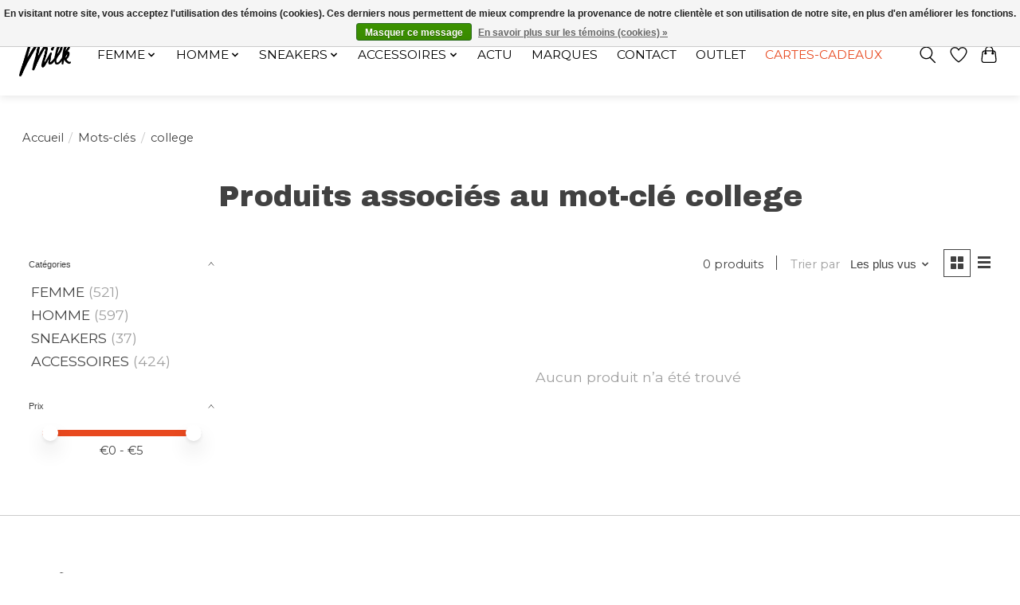

--- FILE ---
content_type: text/html;charset=utf-8
request_url: https://www.milkshop.be/fr/tags/college/
body_size: 11265
content:
<!DOCTYPE html>
<html lang="fr">
  <head>
    <meta charset="utf-8"/>
<!-- [START] 'blocks/head.rain' -->
<!--

  (c) 2008-2026 Lightspeed Netherlands B.V.
  http://www.lightspeedhq.com
  Generated: 21-01-2026 @ 14:21:18

-->
<link rel="canonical" href="https://www.milkshop.be/fr/tags/college/"/>
<link rel="alternate" href="https://www.milkshop.be/fr/index.rss" type="application/rss+xml" title="Nouveaux produits"/>
<link href="https://cdn.webshopapp.com/assets/cookielaw.css?2025-02-20" rel="stylesheet" type="text/css"/>
<meta name="robots" content="noodp,noydir"/>
<meta property="og:url" content="https://www.milkshop.be/fr/tags/college/?source=facebook"/>
<meta property="og:site_name" content="MILK"/>
<meta property="og:title" content="college"/>
<meta property="og:description" content="MILK est une boutique de prêt-à-porter streetwear et contemporain pour Femme et Homme.<br />
Venez découvrir nos sélections de marques telles que : Carhartt, Art"/>
<!--[if lt IE 9]>
<script src="https://cdn.webshopapp.com/assets/html5shiv.js?2025-02-20"></script>
<![endif]-->
<!-- [END] 'blocks/head.rain' -->
    <!-- Google Tag Manager -->
    <script>
      (function (w, d, s, l, i) {
        w[l] = w[l] || [];
        w[l].push({ "gtm.start": new Date().getTime(), event: "gtm.js" });
        var f = d.getElementsByTagName(s)[0],
          j = d.createElement(s),
          dl = l != "dataLayer" ? "&l=" + l : "";
        j.async = true;
        j.src = "https://www.googletagmanager.com/gtm.js?id=" + i + dl;
        f.parentNode.insertBefore(j, f);
      })(window, document, "script", "dataLayer", "GTM-T2WGL49S");
    </script>
    <!-- End Google Tag Manager -->
    <script>
      console.log("custom");
    </script>
    <title>MILK - college</title>
    <meta name="description" content="MILK est une boutique de prêt-à-porter streetwear et contemporain pour Femme et Homme.<br />
Venez découvrir nos sélections de marques telles que : Carhartt, Art" />
    <meta name="keywords" content="college, milkshop, milk liege, milk, liege, belgique, acheter en ligne, streetwear, vêtement homme, vêtement femme, sneakers homme, sneakers femme, adidas, stussy, helly hansen, champion, carhartt, fila, kappa, betoncire, huf, trasher, wasted, mant" />
    <meta http-equiv="X-UA-Compatible" content="IE=edge">
    <meta name="viewport" content="width=device-width, initial-scale=1">
    <meta name="apple-mobile-web-app-capable" content="yes">
    <meta name="apple-mobile-web-app-status-bar-style" content="black">
    
    <script>document.getElementsByTagName("html")[0].className += " js";</script>

    <link rel="shortcut icon" href="https://cdn.webshopapp.com/shops/233696/themes/181273/v/1413968/assets/favicon.png?20230123173110" type="image/x-icon" />
    <link href='//fonts.googleapis.com/css?family=Montserrat:400,300,600&display=swap' rel='stylesheet' type='text/css'>
<link href='//fonts.googleapis.com/css?family=Archivo%20Black:400,300,600&display=swap' rel='stylesheet' type='text/css'>
    <link rel="stylesheet" href="https://cdn.webshopapp.com/assets/gui-2-0.css?2025-02-20" />
    <link rel="stylesheet" href="https://cdn.webshopapp.com/assets/gui-responsive-2-0.css?2025-02-20" />
    <link id="lightspeedframe" rel="stylesheet" href="https://cdn.webshopapp.com/shops/233696/themes/181273/assets/style.css?20251201105535" />
    <link id="customStyle" rel="stylesheet" href="https://cdn.webshopapp.com/shops/233696/themes/181273/assets/custom.css?20251201105535" />
    <!-- browsers not supporting CSS variables -->
    <script>
      if(!('CSS' in window) || !CSS.supports('color', 'var(--color-var)')) {var cfStyle = document.getElementById('lightspeedframe');if(cfStyle) {var href = cfStyle.getAttribute('href');href = href.replace('style.css', 'style-fallback.css');cfStyle.setAttribute('href', href);}}
      
      // window.location.href = 'https://www.lightspeedhq.com/news/important-changes-to-our-team-and-our-business/';
    </script>
    <link rel="stylesheet" href="https://cdn.webshopapp.com/shops/233696/themes/181273/assets/settings.css?20251201105535" />
    <link rel="stylesheet" href="https://cdn.webshopapp.com/shops/233696/themes/181273/assets/custom.css?20251201105535" />

    <script src="https://cdn.webshopapp.com/assets/jquery-1-9-1.js?2025-02-20"></script>
    <script src="https://cdn.webshopapp.com/assets/jquery-ui-1-10-1.js?2025-02-20"></script>

  </head>
  <body>
<!-- Google Tag Manager (noscript) -->
<noscript><iframe src='https://www.googletagmanager.com/ns.html?id=GTM-T2WGL49S' height='0' width='0' style='display:none;visibility:hidden'></iframe></noscript>
<!-- End Google Tag Manager (noscript) -->
          <header class="main-header main-header--mobile js-main-header position-relative">
  <div class="main-header__top-section">
    <div class="main-header__nav-grid justify-between@md container max-width-lg text-xs padding-y-xxs">
      <div>Expédition sous 48h / Livraison gratuite dès 150€ d'achats  / -10% avec le code "4MILKZOO"</div>
      <ul class="main-header__list flex-grow flex-basis-0 justify-end@md display@md">        
                <li class="main-header__item">
          <a href="#0" class="main-header__link">
            <span class="text-uppercase">fr</span>
            <svg class="main-header__dropdown-icon icon" viewBox="0 0 16 16"><polygon fill="currentColor" points="8,11.4 2.6,6 4,4.6 8,8.6 12,4.6 13.4,6 "></polygon></svg>
          </a>
          <ul class="main-header__dropdown">
                                                

	<li><a href="https://www.milkshop.be/en/go/category/" class="main-header__dropdown-link" title="English" lang="en">English</a></li>
	<li><a href="https://www.milkshop.be/fr/go/category/" class="main-header__dropdown-link" title="Français" lang="fr">Français</a></li>
          </ul>
        </li>
                
                        <li class="main-header__item separator"></li>
                <li class="main-header__item"><a href="https://www.milkshop.be/fr/account/" class="main-header__link" title="Mon compte">S’inscrire / Se connecter</a></li>
      </ul>
    </div>
  </div>
  <div class="main-header__mobile-content container max-width-lg">
          <a href="https://www.milkshop.be/fr/" class="main-header__logo" title="MILK Shop Liège">
        <img src="https://cdn.webshopapp.com/shops/233696/themes/181273/v/1782132/assets/logo.png?20230313104709" alt="MILK Shop Liège">
      </a>
        
    <div class="flex items-center">
            <a href="https://www.milkshop.be/fr/account/wishlist/" class="main-header__mobile-btn js-tab-focus">
        <svg class="icon" viewBox="0 0 24 25" fill="none"><title>Accéder à la liste de souhaits</title><path d="M11.3785 4.50387L12 5.42378L12.6215 4.50387C13.6598 2.96698 15.4376 1.94995 17.4545 1.94995C20.65 1.94995 23.232 4.49701 23.25 7.6084C23.2496 8.53335 22.927 9.71432 22.3056 11.056C21.689 12.3875 20.8022 13.8258 19.7333 15.249C17.6019 18.0872 14.7978 20.798 12.0932 22.4477L12 22.488L11.9068 22.4477C9.20215 20.798 6.3981 18.0872 4.26667 15.249C3.1978 13.8258 2.31101 12.3875 1.69437 11.056C1.07303 9.71436 0.750466 8.53342 0.75 7.60848C0.767924 4.49706 3.34993 1.94995 6.54545 1.94995C8.56242 1.94995 10.3402 2.96698 11.3785 4.50387Z" stroke="currentColor" stroke-width="1.5" fill="none"/></svg>
        <span class="sr-only">Liste de souhaits</span>
      </a>
            <button class="reset main-header__mobile-btn js-tab-focus" aria-controls="cartDrawer">
        <svg class="icon" viewBox="0 0 24 25" fill="none"><title>Panier</title><path d="M2.90171 9.65153C3.0797 8.00106 4.47293 6.75 6.13297 6.75H17.867C19.527 6.75 20.9203 8.00105 21.0982 9.65153L22.1767 19.6515C22.3839 21.5732 20.8783 23.25 18.9454 23.25H5.05454C3.1217 23.25 1.61603 21.5732 1.82328 19.6515L2.90171 9.65153Z" stroke="currentColor" stroke-width="1.5" fill="none"/>
        <path d="M7.19995 9.6001V5.7001C7.19995 2.88345 9.4833 0.600098 12.3 0.600098C15.1166 0.600098 17.4 2.88345 17.4 5.7001V9.6001" stroke="currentColor" stroke-width="1.5" fill="none"/>
        <circle cx="7.19996" cy="10.2001" r="1.8" fill="currentColor"/>
        <ellipse cx="17.4" cy="10.2001" rx="1.8" ry="1.8" fill="currentColor"/></svg>
        <span class="sr-only">Panier</span>
              </button>

      <button class="reset anim-menu-btn js-anim-menu-btn main-header__nav-control js-tab-focus" aria-label="Toggle menu">
        <i class="anim-menu-btn__icon anim-menu-btn__icon--close" aria-hidden="true"></i>
      </button>
    </div>
  </div>

  <div class="main-header__nav" role="navigation">
    <div class="main-header__nav-grid justify-between@md container max-width-lg">
      <div class="main-header__nav-logo-wrapper flex-shrink-0">
        
                  <a href="https://www.milkshop.be/fr/" class="main-header__logo" title="MILK Shop Liège">
            <img src="https://cdn.webshopapp.com/shops/233696/themes/181273/v/1782132/assets/logo.png?20230313104709" alt="MILK Shop Liège">
          </a>
              </div>
      
      <form action="https://www.milkshop.be/fr/search/" method="get" role="search" class="padding-y-md hide@md">
        <label class="sr-only" for="searchInputMobile">Rechercher</label>
        <input class="header-v3__nav-form-control form-control width-100%" value="" autocomplete="off" type="search" name="q" id="searchInputMobile" placeholder="Recherche en cours">
      </form>

      <ul class="main-header__list flex-grow flex-basis-0 flex-wrap justify-center@md">
        
        
                <li class="main-header__item js-main-nav__item">
          <a class="main-header__link js-main-nav__control" href="https://www.milkshop.be/fr/femme/">
            <span>FEMME</span>            <svg class="main-header__dropdown-icon icon" viewBox="0 0 16 16"><polygon fill="currentColor" points="8,11.4 2.6,6 4,4.6 8,8.6 12,4.6 13.4,6 "></polygon></svg>                        <i class="main-header__arrow-icon" aria-hidden="true">
              <svg class="icon" viewBox="0 0 16 16">
                <g class="icon__group" fill="none" stroke="currentColor" stroke-linecap="square" stroke-miterlimit="10" stroke-width="2">
                  <path d="M2 2l12 12" />
                  <path d="M14 2L2 14" />
                </g>
              </svg>
            </i>
                        
          </a>
                    <ul class="main-header__dropdown">
            <li class="main-header__dropdown-item"><a href="https://www.milkshop.be/fr/femme/" class="main-header__dropdown-link hide@md">Tous les FEMME</a></li>
                        <li class="main-header__dropdown-item js-main-nav__item position-relative">
              <a class="main-header__dropdown-link js-main-nav__control flex justify-between " href="https://www.milkshop.be/fr/femme/vetements/">
                Vêtements
                <svg class="dropdown__desktop-icon icon" aria-hidden="true" viewBox="0 0 12 12"><polyline stroke-width="1" stroke="currentColor" fill="none" stroke-linecap="round" stroke-linejoin="round" points="3.5 0.5 9.5 6 3.5 11.5"></polyline></svg>                                <i class="main-header__arrow-icon" aria-hidden="true">
                  <svg class="icon" viewBox="0 0 16 16">
                    <g class="icon__group" fill="none" stroke="currentColor" stroke-linecap="square" stroke-miterlimit="10" stroke-width="2">
                      <path d="M2 2l12 12" />
                      <path d="M14 2L2 14" />
                    </g>
                  </svg>
                </i>
                              </a>

                            <ul class="main-header__dropdown">
                <li><a href="https://www.milkshop.be/fr/femme/vetements/" class="main-header__dropdown-link hide@md">Tous les Vêtements</a></li>
                                <li><a class="main-header__dropdown-link" href="https://www.milkshop.be/fr/femme/vetements/tops-t-shirts/">Tops &amp; t-shirts</a></li>
                                <li><a class="main-header__dropdown-link" href="https://www.milkshop.be/fr/femme/vetements/sweats-hoodies/">Sweats &amp; hoodies</a></li>
                                <li><a class="main-header__dropdown-link" href="https://www.milkshop.be/fr/femme/vetements/knits/">Knits</a></li>
                                <li><a class="main-header__dropdown-link" href="https://www.milkshop.be/fr/femme/vetements/vestes/">Vestes</a></li>
                                <li><a class="main-header__dropdown-link" href="https://www.milkshop.be/fr/femme/vetements/chemises/">Chemises</a></li>
                                <li><a class="main-header__dropdown-link" href="https://www.milkshop.be/fr/femme/vetements/robes/">Robes</a></li>
                                <li><a class="main-header__dropdown-link" href="https://www.milkshop.be/fr/femme/vetements/pantalons/">Pantalons</a></li>
                                <li><a class="main-header__dropdown-link" href="https://www.milkshop.be/fr/femme/vetements/jupes-shorts/">Jupes &amp; shorts</a></li>
                                <li><a class="main-header__dropdown-link" href="https://www.milkshop.be/fr/femme/vetements/tuniques-salopettes/">Tuniques &amp; salopettes</a></li>
                                <li><a class="main-header__dropdown-link" href="https://www.milkshop.be/fr/femme/vetements/autres/">Autres</a></li>
                              </ul>
                          </li>
                        <li class="main-header__dropdown-item js-main-nav__item position-relative">
              <a class="main-header__dropdown-link js-main-nav__control flex justify-between " href="https://www.milkshop.be/fr/femme/marques/">
                Marques
                <svg class="dropdown__desktop-icon icon" aria-hidden="true" viewBox="0 0 12 12"><polyline stroke-width="1" stroke="currentColor" fill="none" stroke-linecap="round" stroke-linejoin="round" points="3.5 0.5 9.5 6 3.5 11.5"></polyline></svg>                                <i class="main-header__arrow-icon" aria-hidden="true">
                  <svg class="icon" viewBox="0 0 16 16">
                    <g class="icon__group" fill="none" stroke="currentColor" stroke-linecap="square" stroke-miterlimit="10" stroke-width="2">
                      <path d="M2 2l12 12" />
                      <path d="M14 2L2 14" />
                    </g>
                  </svg>
                </i>
                              </a>

                            <ul class="main-header__dropdown">
                <li><a href="https://www.milkshop.be/fr/femme/marques/" class="main-header__dropdown-link hide@md">Tous les Marques</a></li>
                                <li><a class="main-header__dropdown-link" href="https://www.milkshop.be/fr/femme/marques/carhartt/">Carhartt</a></li>
                                <li><a class="main-header__dropdown-link" href="https://www.milkshop.be/fr/femme/marques/daily-paper/">Daily Paper</a></li>
                                <li><a class="main-header__dropdown-link" href="https://www.milkshop.be/fr/femme/marques/obey/">Obey</a></li>
                                <li><a class="main-header__dropdown-link" href="https://www.milkshop.be/fr/femme/marques/dickies/">Dickies</a></li>
                                <li><a class="main-header__dropdown-link" href="https://www.milkshop.be/fr/femme/marques/new-amsterdam-surf-association/">New Amsterdam Surf Association</a></li>
                                <li><a class="main-header__dropdown-link" href="https://www.milkshop.be/fr/femme/marques/arbor-antwerp/">Arbor Antwerp</a></li>
                                <li><a class="main-header__dropdown-link" href="https://www.milkshop.be/fr/femme/marques/sixth-june/">Sixth June</a></li>
                                <li><a class="main-header__dropdown-link" href="https://www.milkshop.be/fr/femme/marques/walk-in-paris/">WALK IN PARIS</a></li>
                                <li><a class="main-header__dropdown-link" href="https://www.milkshop.be/fr/femme/marques/wasted-paris/">Wasted Paris</a></li>
                                <li><a class="main-header__dropdown-link" href="https://www.milkshop.be/fr/femme/marques/gramicci/">Gramicci</a></li>
                              </ul>
                          </li>
                        <li class="main-header__dropdown-item">
              <a class="main-header__dropdown-link" href="https://www.milkshop.be/fr/femme/voir-tout/">
                Voir tout
                                              </a>

                          </li>
                      </ul>
                  </li>
                <li class="main-header__item js-main-nav__item">
          <a class="main-header__link js-main-nav__control" href="https://www.milkshop.be/fr/homme/">
            <span>HOMME</span>            <svg class="main-header__dropdown-icon icon" viewBox="0 0 16 16"><polygon fill="currentColor" points="8,11.4 2.6,6 4,4.6 8,8.6 12,4.6 13.4,6 "></polygon></svg>                        <i class="main-header__arrow-icon" aria-hidden="true">
              <svg class="icon" viewBox="0 0 16 16">
                <g class="icon__group" fill="none" stroke="currentColor" stroke-linecap="square" stroke-miterlimit="10" stroke-width="2">
                  <path d="M2 2l12 12" />
                  <path d="M14 2L2 14" />
                </g>
              </svg>
            </i>
                        
          </a>
                    <ul class="main-header__dropdown">
            <li class="main-header__dropdown-item"><a href="https://www.milkshop.be/fr/homme/" class="main-header__dropdown-link hide@md">Tous les HOMME</a></li>
                        <li class="main-header__dropdown-item js-main-nav__item position-relative">
              <a class="main-header__dropdown-link js-main-nav__control flex justify-between " href="https://www.milkshop.be/fr/homme/vetements/">
                Vêtements
                <svg class="dropdown__desktop-icon icon" aria-hidden="true" viewBox="0 0 12 12"><polyline stroke-width="1" stroke="currentColor" fill="none" stroke-linecap="round" stroke-linejoin="round" points="3.5 0.5 9.5 6 3.5 11.5"></polyline></svg>                                <i class="main-header__arrow-icon" aria-hidden="true">
                  <svg class="icon" viewBox="0 0 16 16">
                    <g class="icon__group" fill="none" stroke="currentColor" stroke-linecap="square" stroke-miterlimit="10" stroke-width="2">
                      <path d="M2 2l12 12" />
                      <path d="M14 2L2 14" />
                    </g>
                  </svg>
                </i>
                              </a>

                            <ul class="main-header__dropdown">
                <li><a href="https://www.milkshop.be/fr/homme/vetements/" class="main-header__dropdown-link hide@md">Tous les Vêtements</a></li>
                                <li><a class="main-header__dropdown-link" href="https://www.milkshop.be/fr/homme/vetements/t-shirts/">T-shirts</a></li>
                                <li><a class="main-header__dropdown-link" href="https://www.milkshop.be/fr/homme/vetements/sweats-hoodies/">Sweats &amp; hoodies</a></li>
                                <li><a class="main-header__dropdown-link" href="https://www.milkshop.be/fr/homme/vetements/knits/">Knits</a></li>
                                <li><a class="main-header__dropdown-link" href="https://www.milkshop.be/fr/homme/vetements/chemises/">Chemises</a></li>
                                <li><a class="main-header__dropdown-link" href="https://www.milkshop.be/fr/homme/vetements/vestes/">Vestes</a></li>
                                <li><a class="main-header__dropdown-link" href="https://www.milkshop.be/fr/homme/vetements/pantalons/">Pantalons</a></li>
                                <li><a class="main-header__dropdown-link" href="https://www.milkshop.be/fr/homme/vetements/shorts/">Shorts</a></li>
                                <li><a class="main-header__dropdown-link" href="https://www.milkshop.be/fr/homme/vetements/salopettes/">Salopettes</a></li>
                                <li><a class="main-header__dropdown-link" href="https://www.milkshop.be/fr/homme/vetements/autres/">Autres</a></li>
                              </ul>
                          </li>
                        <li class="main-header__dropdown-item js-main-nav__item position-relative">
              <a class="main-header__dropdown-link js-main-nav__control flex justify-between " href="https://www.milkshop.be/fr/homme/marques/">
                Marques
                <svg class="dropdown__desktop-icon icon" aria-hidden="true" viewBox="0 0 12 12"><polyline stroke-width="1" stroke="currentColor" fill="none" stroke-linecap="round" stroke-linejoin="round" points="3.5 0.5 9.5 6 3.5 11.5"></polyline></svg>                                <i class="main-header__arrow-icon" aria-hidden="true">
                  <svg class="icon" viewBox="0 0 16 16">
                    <g class="icon__group" fill="none" stroke="currentColor" stroke-linecap="square" stroke-miterlimit="10" stroke-width="2">
                      <path d="M2 2l12 12" />
                      <path d="M14 2L2 14" />
                    </g>
                  </svg>
                </i>
                              </a>

                            <ul class="main-header__dropdown">
                <li><a href="https://www.milkshop.be/fr/homme/marques/" class="main-header__dropdown-link hide@md">Tous les Marques</a></li>
                                <li><a class="main-header__dropdown-link" href="https://www.milkshop.be/fr/homme/marques/carhartt/">Carhartt</a></li>
                                <li><a class="main-header__dropdown-link" href="https://www.milkshop.be/fr/homme/marques/daily-paper/">Daily Paper</a></li>
                                <li><a class="main-header__dropdown-link" href="https://www.milkshop.be/fr/homme/marques/obey/">Obey</a></li>
                                <li><a class="main-header__dropdown-link" href="https://www.milkshop.be/fr/homme/marques/dickies/">Dickies</a></li>
                                <li><a class="main-header__dropdown-link" href="https://www.milkshop.be/fr/homme/marques/new-amsterdam-surf-association/">New Amsterdam Surf Association</a></li>
                                <li><a class="main-header__dropdown-link" href="https://www.milkshop.be/fr/homme/marques/arbor-antwerp/">Arbor Antwerp</a></li>
                                <li><a class="main-header__dropdown-link" href="https://www.milkshop.be/fr/homme/marques/sixth-june/">Sixth June</a></li>
                                <li><a class="main-header__dropdown-link" href="https://www.milkshop.be/fr/homme/marques/walk-in-paris/">WALK IN PARIS</a></li>
                                <li><a class="main-header__dropdown-link" href="https://www.milkshop.be/fr/homme/marques/gramicci/">Gramicci</a></li>
                                <li><a class="main-header__dropdown-link" href="https://www.milkshop.be/fr/homme/marques/wasted-paris/">Wasted Paris</a></li>
                                <li><a class="main-header__dropdown-link" href="https://www.milkshop.be/fr/homme/marques/helas/">Hélas</a></li>
                                <li><a class="main-header__dropdown-link" href="https://www.milkshop.be/fr/homme/marques/schott/">Schott</a></li>
                              </ul>
                          </li>
                        <li class="main-header__dropdown-item">
              <a class="main-header__dropdown-link" href="https://www.milkshop.be/fr/homme/voir-tout/">
                Voir tout
                                              </a>

                          </li>
                      </ul>
                  </li>
                <li class="main-header__item js-main-nav__item">
          <a class="main-header__link js-main-nav__control" href="https://www.milkshop.be/fr/sneakers/">
            <span>SNEAKERS</span>            <svg class="main-header__dropdown-icon icon" viewBox="0 0 16 16"><polygon fill="currentColor" points="8,11.4 2.6,6 4,4.6 8,8.6 12,4.6 13.4,6 "></polygon></svg>                        <i class="main-header__arrow-icon" aria-hidden="true">
              <svg class="icon" viewBox="0 0 16 16">
                <g class="icon__group" fill="none" stroke="currentColor" stroke-linecap="square" stroke-miterlimit="10" stroke-width="2">
                  <path d="M2 2l12 12" />
                  <path d="M14 2L2 14" />
                </g>
              </svg>
            </i>
                        
          </a>
                    <ul class="main-header__dropdown">
            <li class="main-header__dropdown-item"><a href="https://www.milkshop.be/fr/sneakers/" class="main-header__dropdown-link hide@md">Tous les SNEAKERS</a></li>
                        <li class="main-header__dropdown-item">
              <a class="main-header__dropdown-link" href="https://www.milkshop.be/fr/sneakers/vans/">
                Vans
                                              </a>

                          </li>
                        <li class="main-header__dropdown-item">
              <a class="main-header__dropdown-link" href="https://www.milkshop.be/fr/sneakers/saucony/">
                Saucony
                                              </a>

                          </li>
                        <li class="main-header__dropdown-item">
              <a class="main-header__dropdown-link" href="https://www.milkshop.be/fr/sneakers/veja/">
                Veja
                                              </a>

                          </li>
                        <li class="main-header__dropdown-item">
              <a class="main-header__dropdown-link" href="https://www.milkshop.be/fr/sneakers/mules-et-slides/">
                Mules et slides
                                              </a>

                          </li>
                        <li class="main-header__dropdown-item">
              <a class="main-header__dropdown-link" href="https://www.milkshop.be/fr/sneakers/eco-responsable/">
                Éco-responsable
                                              </a>

                          </li>
                        <li class="main-header__dropdown-item">
              <a class="main-header__dropdown-link" href="https://www.milkshop.be/fr/sneakers/voir-tout/">
                Voir tout
                                              </a>

                          </li>
                      </ul>
                  </li>
                <li class="main-header__item js-main-nav__item">
          <a class="main-header__link js-main-nav__control" href="https://www.milkshop.be/fr/accessoires/">
            <span>ACCESSOIRES</span>            <svg class="main-header__dropdown-icon icon" viewBox="0 0 16 16"><polygon fill="currentColor" points="8,11.4 2.6,6 4,4.6 8,8.6 12,4.6 13.4,6 "></polygon></svg>                        <i class="main-header__arrow-icon" aria-hidden="true">
              <svg class="icon" viewBox="0 0 16 16">
                <g class="icon__group" fill="none" stroke="currentColor" stroke-linecap="square" stroke-miterlimit="10" stroke-width="2">
                  <path d="M2 2l12 12" />
                  <path d="M14 2L2 14" />
                </g>
              </svg>
            </i>
                        
          </a>
                    <ul class="main-header__dropdown">
            <li class="main-header__dropdown-item"><a href="https://www.milkshop.be/fr/accessoires/" class="main-header__dropdown-link hide@md">Tous les ACCESSOIRES</a></li>
                        <li class="main-header__dropdown-item js-main-nav__item position-relative">
              <a class="main-header__dropdown-link js-main-nav__control flex justify-between " href="https://www.milkshop.be/fr/accessoires/couvre-chef/">
                Couvre-chef
                <svg class="dropdown__desktop-icon icon" aria-hidden="true" viewBox="0 0 12 12"><polyline stroke-width="1" stroke="currentColor" fill="none" stroke-linecap="round" stroke-linejoin="round" points="3.5 0.5 9.5 6 3.5 11.5"></polyline></svg>                                <i class="main-header__arrow-icon" aria-hidden="true">
                  <svg class="icon" viewBox="0 0 16 16">
                    <g class="icon__group" fill="none" stroke="currentColor" stroke-linecap="square" stroke-miterlimit="10" stroke-width="2">
                      <path d="M2 2l12 12" />
                      <path d="M14 2L2 14" />
                    </g>
                  </svg>
                </i>
                              </a>

                            <ul class="main-header__dropdown">
                <li><a href="https://www.milkshop.be/fr/accessoires/couvre-chef/" class="main-header__dropdown-link hide@md">Tous les Couvre-chef</a></li>
                                <li><a class="main-header__dropdown-link" href="https://www.milkshop.be/fr/accessoires/couvre-chef/bobs/">Bobs</a></li>
                                <li><a class="main-header__dropdown-link" href="https://www.milkshop.be/fr/accessoires/couvre-chef/casquettes/">Casquettes</a></li>
                                <li><a class="main-header__dropdown-link" href="https://www.milkshop.be/fr/accessoires/couvre-chef/bonnets/">Bonnets</a></li>
                                <li><a class="main-header__dropdown-link" href="https://www.milkshop.be/fr/accessoires/couvre-chef/cagoules/">Cagoules</a></li>
                                <li><a class="main-header__dropdown-link" href="https://www.milkshop.be/fr/accessoires/couvre-chef/beret/">Béret</a></li>
                              </ul>
                          </li>
                        <li class="main-header__dropdown-item">
              <a class="main-header__dropdown-link" href="https://www.milkshop.be/fr/accessoires/lunettes/">
                Lunettes
                                              </a>

                          </li>
                        <li class="main-header__dropdown-item">
              <a class="main-header__dropdown-link" href="https://www.milkshop.be/fr/accessoires/portefeuilles/">
                Portefeuilles
                                              </a>

                          </li>
                        <li class="main-header__dropdown-item js-main-nav__item position-relative">
              <a class="main-header__dropdown-link js-main-nav__control flex justify-between " href="https://www.milkshop.be/fr/accessoires/bijoux/">
                Bijoux
                <svg class="dropdown__desktop-icon icon" aria-hidden="true" viewBox="0 0 12 12"><polyline stroke-width="1" stroke="currentColor" fill="none" stroke-linecap="round" stroke-linejoin="round" points="3.5 0.5 9.5 6 3.5 11.5"></polyline></svg>                                <i class="main-header__arrow-icon" aria-hidden="true">
                  <svg class="icon" viewBox="0 0 16 16">
                    <g class="icon__group" fill="none" stroke="currentColor" stroke-linecap="square" stroke-miterlimit="10" stroke-width="2">
                      <path d="M2 2l12 12" />
                      <path d="M14 2L2 14" />
                    </g>
                  </svg>
                </i>
                              </a>

                            <ul class="main-header__dropdown">
                <li><a href="https://www.milkshop.be/fr/accessoires/bijoux/" class="main-header__dropdown-link hide@md">Tous les Bijoux</a></li>
                                <li><a class="main-header__dropdown-link" href="https://www.milkshop.be/fr/accessoires/bijoux/boucles-doreilles/">Boucles d&#039;oreilles</a></li>
                                <li><a class="main-header__dropdown-link" href="https://www.milkshop.be/fr/accessoires/bijoux/collier/">Collier</a></li>
                                <li><a class="main-header__dropdown-link" href="https://www.milkshop.be/fr/accessoires/bijoux/bagues/">Bagues</a></li>
                                <li><a class="main-header__dropdown-link" href="https://www.milkshop.be/fr/accessoires/bijoux/bracelets/">Bracelets</a></li>
                                <li><a class="main-header__dropdown-link" href="https://www.milkshop.be/fr/accessoires/bijoux/montres/">Montres</a></li>
                              </ul>
                          </li>
                        <li class="main-header__dropdown-item">
              <a class="main-header__dropdown-link" href="https://www.milkshop.be/fr/accessoires/ceintures/">
                Ceintures
                                              </a>

                          </li>
                        <li class="main-header__dropdown-item js-main-nav__item position-relative">
              <a class="main-header__dropdown-link js-main-nav__control flex justify-between " href="https://www.milkshop.be/fr/accessoires/sacs/">
                Sacs
                <svg class="dropdown__desktop-icon icon" aria-hidden="true" viewBox="0 0 12 12"><polyline stroke-width="1" stroke="currentColor" fill="none" stroke-linecap="round" stroke-linejoin="round" points="3.5 0.5 9.5 6 3.5 11.5"></polyline></svg>                                <i class="main-header__arrow-icon" aria-hidden="true">
                  <svg class="icon" viewBox="0 0 16 16">
                    <g class="icon__group" fill="none" stroke="currentColor" stroke-linecap="square" stroke-miterlimit="10" stroke-width="2">
                      <path d="M2 2l12 12" />
                      <path d="M14 2L2 14" />
                    </g>
                  </svg>
                </i>
                              </a>

                            <ul class="main-header__dropdown">
                <li><a href="https://www.milkshop.be/fr/accessoires/sacs/" class="main-header__dropdown-link hide@md">Tous les Sacs</a></li>
                                <li><a class="main-header__dropdown-link" href="https://www.milkshop.be/fr/accessoires/sacs/sac-a-mains/">Sac à mains</a></li>
                                <li><a class="main-header__dropdown-link" href="https://www.milkshop.be/fr/accessoires/sacs/sac-a-dos/">Sac à dos</a></li>
                                <li><a class="main-header__dropdown-link" href="https://www.milkshop.be/fr/accessoires/sacs/sacoches/">Sacoches</a></li>
                                <li><a class="main-header__dropdown-link" href="https://www.milkshop.be/fr/accessoires/sacs/tote-bag/">Tote bag</a></li>
                              </ul>
                          </li>
                        <li class="main-header__dropdown-item">
              <a class="main-header__dropdown-link" href="https://www.milkshop.be/fr/accessoires/chaussettes/">
                Chaussettes
                                              </a>

                          </li>
                        <li class="main-header__dropdown-item">
              <a class="main-header__dropdown-link" href="https://www.milkshop.be/fr/accessoires/autres-goodies/">
                Autres / Goodies
                                              </a>

                          </li>
                        <li class="main-header__dropdown-item">
              <a class="main-header__dropdown-link" href="https://www.milkshop.be/fr/accessoires/voir-tout/">
                Voir tout
                                              </a>

                          </li>
                      </ul>
                  </li>
        
                              <li class="main-header__item">
              <a class="main-header__link" href="https://www.milkshop.be/fr/blogs/milktape/">Actu</a>
            </li>
                  
                              <li class="main-header__item">
              <a class="main-header__link" href="https://www.milkshop.be/fr/brands/">Marques</a>
            </li>
                  
                  <li class="main-header__item">
            <a class="main-header__link" href="https://www.milkshop.be/fr/service/contact-us/">
              Contact
            </a>
          </li>
                  <li class="main-header__item">
            <a class="main-header__link" href="https://milkoutlet.be" target="_blank">
              OUTLET
            </a>
          </li>
                
                <li class="main-header__item">
            <a class="main-header__link" id="giftcard__link" href="https://www.milkshop.be/fr/giftcard/" >Cartes-cadeaux</a>
        </li>
                
        <li class="main-header__item hide@md">
          <ul class="main-header__list main-header__list--mobile-items">        
                        <li class="main-header__item js-main-nav__item">
              <a href="#0" class="main-header__link js-main-nav__control">
                <span>Français</span>
                <i class="main-header__arrow-icon" aria-hidden="true">
                  <svg class="icon" viewBox="0 0 16 16">
                    <g class="icon__group" fill="none" stroke="currentColor" stroke-linecap="square" stroke-miterlimit="10" stroke-width="2">
                      <path d="M2 2l12 12" />
                      <path d="M14 2L2 14" />
                    </g>
                  </svg>
                </i>
              </a>
              <ul class="main-header__dropdown">
                                                    

	<li><a href="https://www.milkshop.be/en/go/category/" class="main-header__dropdown-link" title="English" lang="en">English</a></li>
	<li><a href="https://www.milkshop.be/fr/go/category/" class="main-header__dropdown-link" title="Français" lang="fr">Français</a></li>
              </ul>
            </li>
            
                                                <li class="main-header__item"><a href="https://www.milkshop.be/fr/account/" class="main-header__link" title="Mon compte">S’inscrire / Se connecter</a></li>
          </ul>
        </li>
        
      </ul>

      <ul class="main-header__list flex-shrink-0 justify-end@md display@md">
        <li class="main-header__item">
          
          <button class="reset switch-icon main-header__link main-header__link--icon js-toggle-search js-switch-icon js-tab-focus" aria-label="Toggle icon">
            <svg class="icon switch-icon__icon--a" viewBox="0 0 24 25"><title>Recherche</title><path fill-rule="evenodd" clip-rule="evenodd" d="M17.6032 9.55171C17.6032 13.6671 14.267 17.0033 10.1516 17.0033C6.03621 17.0033 2.70001 13.6671 2.70001 9.55171C2.70001 5.4363 6.03621 2.1001 10.1516 2.1001C14.267 2.1001 17.6032 5.4363 17.6032 9.55171ZM15.2499 16.9106C13.8031 17.9148 12.0461 18.5033 10.1516 18.5033C5.20779 18.5033 1.20001 14.4955 1.20001 9.55171C1.20001 4.60787 5.20779 0.600098 10.1516 0.600098C15.0955 0.600098 19.1032 4.60787 19.1032 9.55171C19.1032 12.0591 18.0724 14.3257 16.4113 15.9507L23.2916 22.8311C23.5845 23.1239 23.5845 23.5988 23.2916 23.8917C22.9987 24.1846 22.5239 24.1846 22.231 23.8917L15.2499 16.9106Z" fill="currentColor"/></svg>

            <svg class="icon switch-icon__icon--b" viewBox="0 0 32 32"><title>Recherche</title><g fill="none" stroke="currentColor" stroke-miterlimit="10" stroke-linecap="round" stroke-linejoin="round" stroke-width="2"><line x1="27" y1="5" x2="5" y2="27"></line><line x1="27" y1="27" x2="5" y2="5"></line></g></svg>
          </button>

        </li>
                <li class="main-header__item">
          <a href="https://www.milkshop.be/fr/account/wishlist/" class="main-header__link main-header__link--icon">
            <svg class="icon" viewBox="0 0 24 25" fill="none"><title>Accéder à la liste de souhaits</title><path d="M11.3785 4.50387L12 5.42378L12.6215 4.50387C13.6598 2.96698 15.4376 1.94995 17.4545 1.94995C20.65 1.94995 23.232 4.49701 23.25 7.6084C23.2496 8.53335 22.927 9.71432 22.3056 11.056C21.689 12.3875 20.8022 13.8258 19.7333 15.249C17.6019 18.0872 14.7978 20.798 12.0932 22.4477L12 22.488L11.9068 22.4477C9.20215 20.798 6.3981 18.0872 4.26667 15.249C3.1978 13.8258 2.31101 12.3875 1.69437 11.056C1.07303 9.71436 0.750466 8.53342 0.75 7.60848C0.767924 4.49706 3.34993 1.94995 6.54545 1.94995C8.56242 1.94995 10.3402 2.96698 11.3785 4.50387Z" stroke="currentColor" stroke-width="1.5" fill="none"/></svg>
            <span class="sr-only">Liste de souhaits</span>
          </a>
        </li>
                <li class="main-header__item">
          <a href="#0" class="main-header__link main-header__link--icon" aria-controls="cartDrawer">
            <svg class="icon" viewBox="0 0 24 25" fill="none"><title>Panier</title><path d="M2.90171 9.65153C3.0797 8.00106 4.47293 6.75 6.13297 6.75H17.867C19.527 6.75 20.9203 8.00105 21.0982 9.65153L22.1767 19.6515C22.3839 21.5732 20.8783 23.25 18.9454 23.25H5.05454C3.1217 23.25 1.61603 21.5732 1.82328 19.6515L2.90171 9.65153Z" stroke="currentColor" stroke-width="1.5" fill="none"/>
            <path d="M7.19995 9.6001V5.7001C7.19995 2.88345 9.4833 0.600098 12.3 0.600098C15.1166 0.600098 17.4 2.88345 17.4 5.7001V9.6001" stroke="currentColor" stroke-width="1.5" fill="none"/>
            <circle cx="7.19996" cy="10.2001" r="1.8" fill="currentColor"/>
            <ellipse cx="17.4" cy="10.2001" rx="1.8" ry="1.8" fill="currentColor"/></svg>
            <span class="sr-only">Panier</span>
                      </a>
        </li>
      </ul>
      
    	<div class="main-header__search-form bg">
        <form action="https://www.milkshop.be/fr/search/" method="get" role="search" class="container max-width-lg">
          <label class="sr-only" for="searchInput">Rechercher</label>
          <input class="header-v3__nav-form-control form-control width-100%" value="" autocomplete="off" type="search" name="q" id="searchInput" placeholder="Recherche en cours">
        </form>
      </div>
      
    </div>
  </div>
</header>

<div class="drawer dr-cart js-drawer" id="cartDrawer">
  <div class="drawer__content bg shadow-md flex flex-column" role="alertdialog" aria-labelledby="drawer-cart-title">
    <header class="flex items-center justify-between flex-shrink-0 padding-x-md padding-y-md">
      <h1 id="drawer-cart-title" class="text-base text-truncate">Panier</h1>

      <button class="reset drawer__close-btn js-drawer__close js-tab-focus">
        <svg class="icon icon--xs" viewBox="0 0 16 16"><title>Fermer le volet du panier</title><g stroke-width="2" stroke="currentColor" fill="none" stroke-linecap="round" stroke-linejoin="round" stroke-miterlimit="10"><line x1="13.5" y1="2.5" x2="2.5" y2="13.5"></line><line x1="2.5" y1="2.5" x2="13.5" y2="13.5"></line></g></svg>
      </button>
    </header>

    <div class="drawer__body padding-x-md padding-bottom-sm js-drawer__body">
            <p class="margin-y-xxxl color-contrast-medium text-sm text-center">Votre panier est vide</p>
          </div>

    <footer class="padding-x-md padding-y-md flex-shrink-0">
      <p class="text-sm text-center color-contrast-medium margin-bottom-sm">Payer en toute sécurité avec :</p>
      <p class="text-sm flex flex-wrap gap-xs text-xs@md justify-center">
                  <a href="https://www.milkshop.be/fr/service/payment-methods/" title="MasterCard">
            <img src="https://cdn.webshopapp.com/assets/icon-payment-mastercard.png?2025-02-20" alt="MasterCard" height="16" />
          </a>
                  <a href="https://www.milkshop.be/fr/service/payment-methods/" title="Visa">
            <img src="https://cdn.webshopapp.com/assets/icon-payment-visa.png?2025-02-20" alt="Visa" height="16" />
          </a>
                  <a href="https://www.milkshop.be/fr/service/payment-methods/" title="Bancontact">
            <img src="https://cdn.webshopapp.com/assets/icon-payment-mistercash.png?2025-02-20" alt="Bancontact" height="16" />
          </a>
                  <a href="https://www.milkshop.be/fr/service/payment-methods/" title="Visa Electron">
            <img src="https://cdn.webshopapp.com/assets/icon-payment-visaelectron.png?2025-02-20" alt="Visa Electron" height="16" />
          </a>
                  <a href="https://www.milkshop.be/fr/service/payment-methods/" title="Maestro">
            <img src="https://cdn.webshopapp.com/assets/icon-payment-maestro.png?2025-02-20" alt="Maestro" height="16" />
          </a>
                  <a href="https://www.milkshop.be/fr/service/payment-methods/" title="Cartes Bancaires">
            <img src="https://cdn.webshopapp.com/assets/icon-payment-cartesbancaires.png?2025-02-20" alt="Cartes Bancaires" height="16" />
          </a>
                  <a href="https://www.milkshop.be/fr/service/payment-methods/" title="American Express">
            <img src="https://cdn.webshopapp.com/assets/icon-payment-americanexpress.png?2025-02-20" alt="American Express" height="16" />
          </a>
                  <a href="https://www.milkshop.be/fr/service/payment-methods/" title="PayPal">
            <img src="https://cdn.webshopapp.com/assets/icon-payment-paypalcp.png?2025-02-20" alt="PayPal" height="16" />
          </a>
                  <a href="https://www.milkshop.be/fr/service/payment-methods/" title="Debit or Credit Card">
            <img src="https://cdn.webshopapp.com/assets/icon-payment-debitcredit.png?2025-02-20" alt="Debit or Credit Card" height="16" />
          </a>
              </p>
    </footer>
  </div>
</div>            <section class="collection-page__intro container max-width-lg">
  <div class="padding-y-lg">
    <nav class="breadcrumbs text-sm" aria-label="Breadcrumbs">
  <ol class="flex flex-wrap gap-xxs">
    <li class="breadcrumbs__item">
    	<a href="https://www.milkshop.be/fr/" class="color-inherit text-underline-hover">Accueil</a>
      <span class="color-contrast-low margin-left-xxs" aria-hidden="true">/</span>
    </li>
        <li class="breadcrumbs__item">
            <a href="https://www.milkshop.be/fr/tags/" class="color-inherit text-underline-hover">Mots-clés</a>
      <span class="color-contrast-low margin-left-xxs" aria-hidden="true">/</span>
          </li>
        <li class="breadcrumbs__item" aria-current="page">
            college
          </li>
      </ol>
</nav>  </div>
  
  <h1 class="text-center">Produits associés au mot-clé college</h1>

  </section>

<section class="collection-page__content padding-y-lg">
  <div class="container max-width-lg">
    <div class="margin-bottom-md hide@md no-js:is-hidden">
      <button class="btn btn--subtle width-100%" aria-controls="filter-panel">Afficher les filtres</button>
    </div>
  
    <div class="flex@md">
      <aside class="sidebar sidebar--collection-filters sidebar--colection-filters sidebar--static@md js-sidebar" data-static-class="sidebar--sticky-on-desktop" id="filter-panel" aria-labelledby="filter-panel-title">
        <div class="sidebar__panel">
          <header class="sidebar__header z-index-2">
            <h1 class="text-md text-truncate" id="filter-panel-title">Filtres</h1>
      
            <button class="reset sidebar__close-btn js-sidebar__close-btn js-tab-focus">
              <svg class="icon" viewBox="0 0 16 16"><title>Fermer le volet</title><g stroke-width="1" stroke="currentColor" fill="none" stroke-linecap="round" stroke-linejoin="round" stroke-miterlimit="10"><line x1="13.5" y1="2.5" x2="2.5" y2="13.5"></line><line x1="2.5" y1="2.5" x2="13.5" y2="13.5"></line></g></svg>
            </button>
          </header>
      		
          <form action="https://www.milkshop.be/fr/tags/college/" method="get" class="position-relative z-index-1">
            <input type="hidden" name="mode" value="grid" id="filter_form_mode" />
            <input type="hidden" name="limit" value="24" id="filter_form_limit" />
            <input type="hidden" name="sort" value="popular" id="filter_form_sort" />

            <ul class="accordion js-accordion">
                            <li class="accordion__item accordion__item--is-open js-accordion__item">
                <button class="reset accordion__header padding-y-sm padding-x-md padding-x-xs@md js-tab-focus" type="button">
                  <div>
                    <div class="text-sm@md">Catégories</div>
                  </div>

                  <svg class="icon accordion__icon-arrow no-js:is-hidden" viewBox="0 0 16 16" aria-hidden="true">
                    <g class="icon__group" fill="none" stroke="currentColor" stroke-linecap="square" stroke-miterlimit="10">
                      <path d="M2 2l12 12" />
                      <path d="M14 2L2 14" />
                    </g>
                  </svg>
                </button>
            
                <div class="accordion__panel js-accordion__panel">
                  <div class="padding-top-xxxs padding-x-md padding-bottom-md padding-x-xs@md">
                    <ul class="filter__categories flex flex-column gap-xxs">
                                            <li class="filter-categories__item">
                        <a href="https://www.milkshop.be/fr/femme/" class="color-inherit text-underline-hover">FEMME</a>
                                                <span class="filter-categories__count color-contrast-medium" aria-label="Contient  produits">(521)</span>
                        
                                              </li>
                                            <li class="filter-categories__item">
                        <a href="https://www.milkshop.be/fr/homme/" class="color-inherit text-underline-hover">HOMME</a>
                                                <span class="filter-categories__count color-contrast-medium" aria-label="Contient  produits">(597)</span>
                        
                                              </li>
                                            <li class="filter-categories__item">
                        <a href="https://www.milkshop.be/fr/sneakers/" class="color-inherit text-underline-hover">SNEAKERS</a>
                                                <span class="filter-categories__count color-contrast-medium" aria-label="Contient  produits">(37)</span>
                        
                                              </li>
                                            <li class="filter-categories__item">
                        <a href="https://www.milkshop.be/fr/accessoires/" class="color-inherit text-underline-hover">ACCESSOIRES</a>
                                                <span class="filter-categories__count color-contrast-medium" aria-label="Contient  produits">(424)</span>
                        
                                              </li>
                                          </ul>
                  </div>
                </div>
              </li>
                            
                            
                          
              <li class="accordion__item accordion__item--is-open accordion__item--is-open js-accordion__item">
                <button class="reset accordion__header padding-y-sm padding-x-md padding-x-xs@md js-tab-focus" type="button">
                  <div>
                    <div class="text-sm@md">Prix</div>
                  </div>

                  <svg class="icon accordion__icon-arrow no-js:is-hidden" viewBox="0 0 16 16" aria-hidden="true">
                    <g class="icon__group" fill="none" stroke="currentColor" stroke-linecap="square" stroke-miterlimit="10">
                      <path d="M2 2l12 12" />
                      <path d="M14 2L2 14" />
                    </g>
                  </svg>
                </button>
            
                <div class="accordion__panel js-accordion__panel">
                  <div class="padding-top-xxxs padding-x-md padding-bottom-md padding-x-xs@md flex justify-center">
                    <div class="slider slider--multi-value js-slider">
                      <div class="slider__range">
                        <label class="sr-only" for="slider-min-value">Prix minimum</label>
                        <input class="slider__input" type="range" id="slider-min-value" name="min" min="0" max="5" step="1" value="0" onchange="this.form.submit()">
                      </div>
                  
                      <div class="slider__range">
                        <label class="sr-only" for="slider-max-value"> Price maximum value</label>
                        <input class="slider__input" type="range" id="slider-max-value" name="max" min="0" max="5" step="1" value="5" onchange="this.form.submit()">
                      </div>
                  
                      <div class="margin-top-xs text-center text-sm" aria-hidden="true">
                        <span class="slider__value">€<span class="js-slider__value">0</span> - €<span class="js-slider__value">5</span></span>
                      </div>
                    </div>
                  </div>
                </div>
              </li>
          
            </ul>
          </form>
        </div>
      </aside>
      
      <main class="flex-grow padding-left-xl@md">
        <form action="https://www.milkshop.be/fr/tags/college/" method="get" class="flex gap-sm items-center justify-end margin-bottom-sm">
          <input type="hidden" name="min" value="0" id="filter_form_min" />
          <input type="hidden" name="max" value="5" id="filter_form_max" />
          <input type="hidden" name="brand" value="0" id="filter_form_brand" />
          <input type="hidden" name="limit" value="24" id="filter_form_limit" />
                    
          <p class="text-sm">0 produits</p>

          <div class="separator"></div>

          <div class="flex items-baseline">
            <label class="text-sm color-contrast-medium margin-right-sm" for="select-sorting">Trier par</label>

            <div class="select inline-block js-select" data-trigger-class="reset text-sm text-underline-hover inline-flex items-center cursor-pointer js-tab-focus">
              <select name="sort" id="select-sorting" onchange="this.form.submit()">
                                  <option value="popular" selected="selected">Les plus vus</option>
                                  <option value="newest">Produits les plus récents</option>
                                  <option value="lowest">Prix le plus bas</option>
                                  <option value="highest">Prix le plus élevé</option>
                                  <option value="asc">Noms en ordre croissant</option>
                                  <option value="desc">Noms en ordre décroissant</option>
                              </select>

              <svg class="icon icon--xxs margin-left-xxxs" aria-hidden="true" viewBox="0 0 16 16"><polygon fill="currentColor" points="8,11.4 2.6,6 4,4.6 8,8.6 12,4.6 13.4,6 "></polygon></svg>
            </div>
          </div>

          <div class="btns btns--radio btns--grid-layout js-grid-switch__controller">
            <div>
              <input type="radio" name="mode" id="radio-grid" value="grid" checked onchange="this.form.submit()">
              <label class="btns__btn btns__btn--icon" for="radio-grid">
                <svg class="icon icon--xs" viewBox="0 0 16 16">
                  <title>Affichage en mode grille</title>
                  <g>
                    <path d="M6,0H1C0.4,0,0,0.4,0,1v5c0,0.6,0.4,1,1,1h5c0.6,0,1-0.4,1-1V1C7,0.4,6.6,0,6,0z"></path>
                    <path d="M15,0h-5C9.4,0,9,0.4,9,1v5c0,0.6,0.4,1,1,1h5c0.6,0,1-0.4,1-1V1C16,0.4,15.6,0,15,0z"></path>
                    <path d="M6,9H1c-0.6,0-1,0.4-1,1v5c0,0.6,0.4,1,1,1h5c0.6,0,1-0.4,1-1v-5C7,9.4,6.6,9,6,9z"></path>
                    <path d="M15,9h-5c-0.6,0-1,0.4-1,1v5c0,0.6,0.4,1,1,1h5c0.6,0,1-0.4,1-1v-5C16,9.4,15.6,9,15,9z"></path>
                  </g>
                </svg>
              </label>
            </div>

            <div>
              <input type="radio" name="mode" id="radio-list" value="list" onchange="this.form.submit()">
              <label class="btns__btn btns__btn--icon" for="radio-list">
                <svg class="icon icon--xs" viewBox="0 0 16 16">
                  <title>Affichage en mode liste</title>
                  <g>
                    <rect width="16" height="3"></rect>
                    <rect y="6" width="16" height="3"></rect>
                    <rect y="12" width="16" height="3"></rect>
                  </g>
                </svg>
              </label>
            </div>
          </div>
        </form>

        <div>
                    <div class="margin-top-md padding-y-xl">
            <p class="color-contrast-medium text-center">Aucun produit n’a été trouvé</p>
          </div>
                  </div>
      </main>
    </div>
  </div>
</section>


<section class="container max-width-lg">
  <div class="col-md-2 sidebar" role="complementary">

    			<div class="row" role="navigation" aria-label="Catégories">
				<ul>
  				    				<li class="item">
              <span class="arrow"></span>
              <a href="https://www.milkshop.be/fr/femme/" class="itemLink"  title="FEMME">
                FEMME               </a>

                  				</li>
  				    				<li class="item">
              <span class="arrow"></span>
              <a href="https://www.milkshop.be/fr/homme/" class="itemLink"  title="HOMME">
                HOMME               </a>

                  				</li>
  				    				<li class="item">
              <span class="arrow"></span>
              <a href="https://www.milkshop.be/fr/sneakers/" class="itemLink"  title="SNEAKERS">
                SNEAKERS               </a>

                  				</li>
  				    				<li class="item">
              <span class="arrow"></span>
              <a href="https://www.milkshop.be/fr/accessoires/" class="itemLink"  title="ACCESSOIRES">
                ACCESSOIRES               </a>

                  				</li>
  				  			</ul>
      </div>
		  </div>
</section>      <footer class="main-footer border-top">
  <div class="container max-width-lg">

        <div class="main-footer__content padding-y-xl grid gap-md">
      <div class="col-8@lg">
        <div class="grid gap-md">
          <div class="col-6@xs col-3@md">
                        <img src="https://cdn.webshopapp.com/shops/233696/themes/181273/v/1782132/assets/logo.png?20230313104709" class="footer-logo margin-bottom-md" alt="MILK">
                        
            
            <div class="main-footer__social-list flex flex-wrap gap-sm text-sm@md">
                            <a class="main-footer__social-btn" href="https://www.instagram.com/milkliege/" target="_blank">
                <svg class="icon" viewBox="0 0 16 16" style="width: 32px; height: 32px;"><title>Suivez-nous sur Instagram</title><g><circle fill="currentColor" cx="12.145" cy="3.892" r="0.96"></circle> <path d="M8,12c-2.206,0-4-1.794-4-4s1.794-4,4-4s4,1.794,4,4S10.206,12,8,12z M8,6C6.897,6,6,6.897,6,8 s0.897,2,2,2s2-0.897,2-2S9.103,6,8,6z"></path> <path fill="currentColor" d="M12,16H4c-2.056,0-4-1.944-4-4V4c0-2.056,1.944-4,4-4h8c2.056,0,4,1.944,4,4v8C16,14.056,14.056,16,12,16z M4,2C3.065,2,2,3.065,2,4v8c0,0.953,1.047,2,2,2h8c0.935,0,2-1.065,2-2V4c0-0.935-1.065-2-2-2H4z"></path></g></svg>
              </a>
                            
                            <a class="main-footer__social-btn" href="https://www.facebook.com/MilkLiegeShop/" target="_blank">
                <svg class="icon" viewBox="0 0 16 16" style="width: 32px; height: 32px;"><title>Suivez-nous sur Facebook</title><g><path d="M16,8.048a8,8,0,1,0-9.25,7.9V10.36H4.719V8.048H6.75V6.285A2.822,2.822,0,0,1,9.771,3.173a12.2,12.2,0,0,1,1.791.156V5.3H10.554a1.155,1.155,0,0,0-1.3,1.25v1.5h2.219l-.355,2.312H9.25v5.591A8,8,0,0,0,16,8.048Z"></path></g></svg>
              </a>
                            
                            
                      
                            
                            <a class="main-footer__social-btn" href="https://www.tiktok.com/discover/milk-liege" target="_blank">
                <svg class="icon" viewBox="0 0 16 16" style="width: 32px; height: 32px;"><title>Follow us on TikTok</title><g><path d="M9 0h1.98c.144.715.54 1.617 1.235 2.512C12.895 3.389 13.797 4 15 4v2c-1.753 0-3.07-.814-4-1.829V11a5 5 0 1 1-5-5v2a3 3 0 1 0 3 3V0Z"/></g></svg>
              </a>
                          </div>
            <div style="font-size: 0.7rem;margin-top:1rem;">Rejoins l&#039;élite en nous suivant sur les réseaux sociaux</div>          </div>

                              <div class="col-6@xs col-3@md">
            <h4 class="margin-bottom-xs text-md@md">Catégories</h4>
            <ul class="grid gap-xs text-sm@md">
                            <li><a class="main-footer__link" href="https://www.milkshop.be/fr/femme/">FEMME</a></li>
                            <li><a class="main-footer__link" href="https://www.milkshop.be/fr/homme/">HOMME</a></li>
                            <li><a class="main-footer__link" href="https://www.milkshop.be/fr/sneakers/">SNEAKERS</a></li>
                            <li><a class="main-footer__link" href="https://www.milkshop.be/fr/accessoires/">ACCESSOIRES</a></li>
                          </ul>
          </div>
          					
                    <div class="col-6@xs col-3@md">
            <h4 class="margin-bottom-xs text-md@md">Mon compte</h4>
            <ul class="grid gap-xs text-sm@md">
              
                                                <li><a class="main-footer__link" href="https://www.milkshop.be/fr/account/" title="S&#039;inscrire">S&#039;inscrire</a></li>
                                                                <li><a class="main-footer__link" href="https://www.milkshop.be/fr/account/orders/" title="Mes commandes">Mes commandes</a></li>
                                                                                              <li><a class="main-footer__link" href="https://www.milkshop.be/fr/account/wishlist/" title="Ma liste de souhaits">Ma liste de souhaits</a></li>
                                                                        </ul>
          </div>

                    <div class="col-6@xs col-3@md">
            <h4 class="margin-bottom-xs text-md@md">Informations</h4>
            <ul class="grid gap-xs text-sm@md">
                            <li>
                <a class="main-footer__link" href="https://www.milkshop.be/fr/service/about/" title="Histoire" >
                  Histoire
                </a>
              </li>
            	              <li>
                <a class="main-footer__link" href="https://www.milkshop.be/fr/service/general-terms-conditions/" title="Termes &amp; Conditions " >
                  Termes &amp; Conditions 
                </a>
              </li>
            	              <li>
                <a class="main-footer__link" href="https://www.milkshop.be/fr/service/shipping-returns/" title="Livraison &amp; Retour" >
                  Livraison &amp; Retour
                </a>
              </li>
            	              <li>
                <a class="main-footer__link" href="https://www.milkshop.be/fr/service/contact-us/" title="Contactez-nous" >
                  Contactez-nous
                </a>
              </li>
            	              <li>
                <a class="main-footer__link" href="https://www.milkshop.be/fr/service/localisy/" title="Localisy" >
                  Localisy
                </a>
              </li>
            	            </ul>
          </div>
        </div>
      </div>
      
                  <form id="formNewsletter" action="https://www.milkshop.be/fr/account/newsletter/" method="post" class="newsletter col-4@lg">
        <input type="hidden" name="key" value="c75197d1ef69cde587c89fa81f20493f" />
        <div class="max-width-xxs">
          <div class="text-component margin-bottom-sm">
            <h4 class="text-md@md">Abonnez-vous à notre newsletter</h4>
                     </div>

          <div class="grid gap-xxxs text-sm@md">
            <input class="form-control col min-width-0" type="email" name="email" placeholder="Votre adresse courriel" aria-label="Courriel">
            <button type="submit" class="btn btn--primary col-content">S&#039;abonner</button>
          </div>
        </div>
      </form>
          </div>
  </div>

    <div class="main-footer__colophon border-top padding-y-md">
    <div class="container max-width-lg">
      <div class="flex flex-column items-center gap-sm flex-row@md justify-between@md">
        <div class="powered-by">
          <p class="text-sm text-xs@md">© Copyright 2026 MILK
                    	- Powered by
          	          		<a href="https://fr.lightspeedhq.be/" title="Lightspeed" target="_blank" aria-label="Powered by Lightspeed">Lightspeed</a>
          		          	          </p>
        </div>
  
        <div class="flex items-center">
                    
          <div class="payment-methods">
            <p class="text-sm flex flex-wrap gap-xs text-xs@md">
                              <a href="https://www.milkshop.be/fr/service/payment-methods/" title="MasterCard" class="payment-methods__item">
                  <img src="https://cdn.webshopapp.com/assets/icon-payment-mastercard.png?2025-02-20" alt="MasterCard" height="16" />
                </a>
                              <a href="https://www.milkshop.be/fr/service/payment-methods/" title="Visa" class="payment-methods__item">
                  <img src="https://cdn.webshopapp.com/assets/icon-payment-visa.png?2025-02-20" alt="Visa" height="16" />
                </a>
                              <a href="https://www.milkshop.be/fr/service/payment-methods/" title="Bancontact" class="payment-methods__item">
                  <img src="https://cdn.webshopapp.com/assets/icon-payment-mistercash.png?2025-02-20" alt="Bancontact" height="16" />
                </a>
                              <a href="https://www.milkshop.be/fr/service/payment-methods/" title="Visa Electron" class="payment-methods__item">
                  <img src="https://cdn.webshopapp.com/assets/icon-payment-visaelectron.png?2025-02-20" alt="Visa Electron" height="16" />
                </a>
                              <a href="https://www.milkshop.be/fr/service/payment-methods/" title="Maestro" class="payment-methods__item">
                  <img src="https://cdn.webshopapp.com/assets/icon-payment-maestro.png?2025-02-20" alt="Maestro" height="16" />
                </a>
                              <a href="https://www.milkshop.be/fr/service/payment-methods/" title="Cartes Bancaires" class="payment-methods__item">
                  <img src="https://cdn.webshopapp.com/assets/icon-payment-cartesbancaires.png?2025-02-20" alt="Cartes Bancaires" height="16" />
                </a>
                              <a href="https://www.milkshop.be/fr/service/payment-methods/" title="American Express" class="payment-methods__item">
                  <img src="https://cdn.webshopapp.com/assets/icon-payment-americanexpress.png?2025-02-20" alt="American Express" height="16" />
                </a>
                              <a href="https://www.milkshop.be/fr/service/payment-methods/" title="PayPal" class="payment-methods__item">
                  <img src="https://cdn.webshopapp.com/assets/icon-payment-paypalcp.png?2025-02-20" alt="PayPal" height="16" />
                </a>
                              <a href="https://www.milkshop.be/fr/service/payment-methods/" title="Debit or Credit Card" class="payment-methods__item">
                  <img src="https://cdn.webshopapp.com/assets/icon-payment-debitcredit.png?2025-02-20" alt="Debit or Credit Card" height="16" />
                </a>
                          </p>
          </div>
          
          <ul class="main-footer__list flex flex-grow flex-basis-0 justify-end@md">        
                        <li class="main-footer__item dropdown js-dropdown">
              <div class="dropdown__wrapper">
                <a href="#0" class="main-footer__link dropdown__trigger js-dropdown__trigger">
                  <span class="text-uppercase">fr</span>
                  <svg class="main-footer__dropdown-icon dropdown__trigger-icon icon" viewBox="0 0 16 16"><polygon fill="currentColor" points="8,11.4 2.6,6 4,4.6 8,8.6 12,4.6 13.4,6 "></polygon></svg>
                </a>
                <ul class="main-footer__dropdown dropdown__menu js-dropdown__menu"  aria-label="dropdown">
                                                      

	<li><a href="https://www.milkshop.be/en/go/category/" class="main-header__dropdown-link" title="English" lang="en">English</a></li>
	<li><a href="https://www.milkshop.be/fr/go/category/" class="main-header__dropdown-link" title="Français" lang="fr">Français</a></li>
                </ul>
              </div>
            </li>
            
                      </ul>
        </div>
      </div>
    </div>
  </div>
</footer>        <!-- [START] 'blocks/body.rain' -->
<script>
(function () {
  var s = document.createElement('script');
  s.type = 'text/javascript';
  s.async = true;
  s.src = 'https://www.milkshop.be/fr/services/stats/pageview.js';
  ( document.getElementsByTagName('head')[0] || document.getElementsByTagName('body')[0] ).appendChild(s);
})();
</script>
  
<!-- Global site tag (gtag.js) - Google Analytics -->
<script async src="https://www.googletagmanager.com/gtag/js?id=G-01E4132L64"></script>
<script>
    window.dataLayer = window.dataLayer || [];
    function gtag(){dataLayer.push(arguments);}

        gtag('consent', 'default', {"ad_storage":"granted","ad_user_data":"granted","ad_personalization":"granted","analytics_storage":"granted"});
    
    gtag('js', new Date());
    gtag('config', 'G-01E4132L64', {
        'currency': 'EUR',
                'country': 'BE'
    });

    </script>
  <div class="wsa-cookielaw">
      En visitant notre site, vous acceptez l&#039;utilisation des témoins (cookies). Ces derniers nous permettent de mieux comprendre la provenance de notre clientèle et son utilisation de notre site, en plus d&#039;en améliorer les fonctions.
    <a href="https://www.milkshop.be/fr/cookielaw/optIn/" class="wsa-cookielaw-button wsa-cookielaw-button-green" rel="nofollow" title="Masquer ce message">Masquer ce message</a>
    <a href="https://www.milkshop.be/fr/service/privacy-policy/" class="wsa-cookielaw-link" rel="nofollow" title="En savoir plus sur les témoins (cookies)">En savoir plus sur les témoins (cookies) &raquo;</a>
  </div>
<!-- [END] 'blocks/body.rain' -->
    
    <script>
    	var viewOptions = 'Afficher les options';
    </script>
		
    <script src="https://cdn.webshopapp.com/shops/233696/themes/181273/assets/scripts-min.js?20251201105535"></script>
    <script src="https://cdn.webshopapp.com/assets/gui.js?2025-02-20"></script>
    <script src="https://cdn.webshopapp.com/assets/gui-responsive-2-0.js?2025-02-20"></script>
  </body>
</html>

--- FILE ---
content_type: text/css; charset=UTF-8
request_url: https://cdn.webshopapp.com/shops/233696/themes/181273/assets/custom.css?20251201105535
body_size: 2261
content:
/* 20251201105447 - v2 */
.gui,
.gui-block-linklist li a {
  color: #666666;
}

.gui-page-title,
.gui a.gui-bold,
.gui-block-subtitle,
.gui-table thead tr th,
.gui ul.gui-products li .gui-products-title a,
.gui-form label,
.gui-block-title.gui-dark strong,
.gui-block-title.gui-dark strong a,
.gui-content-subtitle {
  color: #000000;
}

.gui-block-inner strong {
  color: #666666;
}

.gui a {
  color: #6ba4a1;
}

.gui-input.gui-focus,
.gui-text.gui-focus,
.gui-select.gui-focus {
  border-color: #6ba4a1;
  box-shadow: 0 0 2px #6ba4a1;
}

.gui-select.gui-focus .gui-handle {
  border-color: #6ba4a1;
}

.gui-block,
.gui-block-title,
.gui-buttons.gui-border,
.gui-block-inner,
.gui-image {
  border-color: #6ba4a1;
}

.gui-block-title {
  color: #000000;
  background-color: #ffffff;
}

.gui-content-title {
  color: #000000;
}

.gui-form .gui-field .gui-description span {
  color: #666666;
}

.gui-block-inner {
  background-color: #f4f4f4;
}

.gui-block-option {
  border-color: #e8f1f0;
  background-color: #f7fafa;
}

.gui-block-option-block {
  border-color: #e8f1f0;
}

.gui-block-title strong {
  color: #000000;
}

.gui-line,
.gui-cart-sum .gui-line {
  background-color: #bcd6d4;
}

.gui ul.gui-products li {
  border-color: #d2e3e2;
}

.gui-block-subcontent,
.gui-content-subtitle {
  border-color: #d2e3e2;
}

.gui-faq,
.gui-login,
.gui-password,
.gui-register,
.gui-review,
.gui-sitemap,
.gui-block-linklist li,
.gui-table {
  border-color: #d2e3e2;
}

.gui-block-content .gui-table {
  border-color: #e8f1f0;
}

.gui-table thead tr th {
  border-color: #bcd6d4;
  background-color: #f7fafa;
}

.gui-table tbody tr td {
  border-color: #e8f1f0;
}

.gui a.gui-button-large,
.gui a.gui-button-small {
  border-color: #6ba4a1;
  color: #000000;
  background-color: #ffffff;
}

.gui a.gui-button-large.gui-button-action,
.gui a.gui-button-small.gui-button-action {
  border-color: #e1e1e1;
  color: #000000;
  background-color: #ffffff;
}

.gui a.gui-button-large:active,
.gui a.gui-button-small:active {
  background-color: #cccccc;
  border-color: #558380;
}

.gui a.gui-button-large.gui-button-action:active,
.gui a.gui-button-small.gui-button-action:active {
  background-color: #cccccc;
  border-color: #b4b4b4;
}

.gui-input,
.gui-text,
.gui-select,
.gui-number {
  border-color: #e1e1e1;
  background-color: #ffffff;
}

.gui-select .gui-handle,
.gui-number .gui-handle {
  border-color: #e1e1e1;
}

.gui-number .gui-handle a {
  background-color: #ffffff;
}

.gui-input input,
.gui-number input,
.gui-text textarea,
.gui-select .gui-value {
  color: #000000;
}

.gui-progressbar {
  background-color: #ffffff;
}

/* custom */
body {
  position: relative;
  margin-top: 0 !important;
}
.gallery {
  display: flex;
  flex-wrap: wrap;
  gap: 1rem;
  margin-top: 1rem;
}
.gallery img {
  width: calc(50% - 0.5rem);
  object-fit: cover;
}
@media only screen and (max-width: 600px) {
  .gallery img {
    width: 100%;
  }
}
.overfill {
  overflow: hidden;
}
.main-header__link {
  text-transform: uppercase !important;
}
#giftcard__link {
  color: #E8491F;
}
.gui a.gui-button-large.gui-button-action {
  background-color: #E8491F !important;
  color: white !important;
  border: 1px solid #E8491F !important;
  font-weight: bold !important;
  padding: 1rem !important;
	transition: all 0.2s ease;
}
@media (hover: hover) {
  .gui a.gui-button-large.gui-button-action:hover {
    background-color: white !important;
    color: #E8491F !important;
    border: 1px solid #E8491F;
  }
}


#scrollIndicator {
  position: absolute;
  z-index: 9;
  width: 50px;
  height: 50px;
  top: min(70dvh, 85%);
  right: 20px;
  mix-blend-mode: difference;
  border-radius: 50%;
  background: rgba(100, 100, 100, 0.8);
  padding: 5px;
}

@media only screen and (max-width: 1024px) {
  #scrollIndicator {
    display: none;
  }
}
.prod-card {
  container-name: product-footer;
  container-type: inline-size;
}
.product-footer {
  text-align: center;
  
}
@container product-footer (width > 260px) {
  .product-footer {
    text-align: left;
    display: flex;
    justify-content: space-between;
    padding-inline: 1rem;
    gap: 1rem;
  }
  .product-card__title {
    font-size: .8rem;
    font-weight: bold;
    font-family: var(--font-primary);
  }
  .prod-card__price {
    font-size: .9rem;
  }
}
@media only screen and (min-width: 1024px) {
  /*
  .product-footer {
    text-align: left;
    display: flex;
    justify-content: space-between;
    padding-inline: 1rem;
    gap: 1rem;
  }
  .product-card__title {
    font-size: .7rem;
    font-weight: bold;
  }
  .prod-card__price {
    font-size: 1rem;
  }
  */
}
 /*
.product-footer {
  display: flex;
  justify-content: space-between;
  padding-inline: 1rem;
}
.product-card__title {
  font-size: .7rem;
  font-weight: bold;
}
.prod-card__price {
  font-size: 1rem;
}
*/

/* Wiggle CSS Animation Class to be added to the Divi module that you want to animate */

.de-wobble {
  -webkit-animation: de-wobble 2.8s both infinite;
  animation: de-wobble 2.8s both infinite;
  text-align: center;
}

/* Keyframes for the wobble animation */

@keyframes de-wobble {
  0% {
    -webkit-transform: translateX(0%);
    transform: translateX(0%);
    -webkit-transform-origin: 50%50%;
    transform-origin: 50%50%;
  }
  7.5% {
    -webkit-transform: translateX(-15px) rotate(-6deg);
    transform: translateX(-15px) rotate(-6deg);
  }
  15% {
    -webkit-transform: translateX(9px) rotate(6deg);
    transform: translateX(9px) rotate(6deg);
  }
  22.5% {
    -webkit-transform: translateX(-9px) rotate(-3.6deg);
    transform: translateX(-9px) rotate(-3.6deg);
  }
  30% {
    -webkit-transform: translateX(6px) rotate(2.4deg);
    transform: translateX(6px) rotate(2.4deg);
  }
  37.5% {
    -webkit-transform: translateX(-3px) rotate(-1.2deg);
    transform: translateX(-3px) rotate(-1.2deg);
  }
  100% {
    -webkit-transform: translateX(-3px) rotate(0deg);
    transform: translateX(-3px) rotate(0deg);
  }
}

.wsa-demobar {
  font-size: 2em !important;
  color: #333 !important;
  padding-top: 200px;
  height: 100% !important;
  width: 100% !important;
  position: fixed;
  top: 0;
  left: 0;
  z-index: 9999;
  background: #a7c7dc !important; /* Old browsers */
  background: -moz-linear-gradient(top, #a7c7dc 0%, #85b2d3 100%) !important; /* FF3.6-15 */
  background: -webkit-linear-gradient(top, #a7c7dc 0%,#85b2d3 100%) !important; /* Chrome10-25,Safari5.1-6 */
  background: linear-gradient(to bottom, #a7c7dc 0%,#85b2d3 100%) !important; /* W3C, IE10+, FF16+, Chrome26+, Opera12+, Safari7+ */
}
.wsa-demobar a {
    display: none;
}
.wsa-demobar .close {
    display: none !important;
}
.test {
  width: 100%;
  height: 50vh;
  display: flex;
  justify-content: center;
  max-height: 500px;
  overflow: hidden;
}
.test video {
    object-fit: cover;
    width: 100%;
  }
/* Fixe l'en-tête en haut et assure sa visibilité avec un z-index élevé */
.main-header {
  position: fixed !important;  /* Force la position fixe */
  top: 0;
  left: 0;
  width: 100%;
  z-index: 999;  /* Assure que l'en-tête est au-dessus de tous les autres éléments */
  background-color: #fff;  /* Couleur de fond de l'en-tête */
  box-shadow: 0 2px 10px rgba(0, 0, 0, 0.1);  /* Ombre sous l'en-tête */
  transition: all 0.3s ease;
  height: 120px;  /* Ajuste la hauteur selon ton design */
}

/* Le menu de navigation */
.main-header__nav {
  position: relative;
  z-index: 10000;  /* S'assure que le menu est au-dessus de l'en-tête */
}

/* Style pour les sous-menus déroulants */
.main-header__nav ul li:hover > ul {
  display: block;
  position: absolute;  /* Positionne les sous-menus correctement */
  z-index: 10001;  /* Assure que les sous-menus sont au-dessus de l'en-tête */
  background-color: #fff;  /* Arrière-plan des sous-menus */
  box-shadow: 0 2px 10px rgba(0, 0, 0, 0.1);  /* Ombre sous les sous-menus */
}

/* Assurer que le corps de la page commence après l'en-tête fixe */
body {
  padding-top: 120px;  /* Décale le contenu sous l'en-tête fixe */
}

/* Version mobile - ajuster la hauteur du header */
@media (max-width: 700px) {
  .main-header {
    height: 120px; /* réduis si tu veux moins d’espace */
  }

  .main-header__search-form.bg {
    padding: 0 !important;
    margin: 0 !important;
    height: 0 !important;
    display: none !important; /* si cette barre est inutile sur mobile */
  }
}

.drawer__body {
  padding-top: 60px;
}

.main-header__dropdown {
  z-index: 99999 !important;
}

.gui ul.gui-products li .gui-products-title {
  text-overflow: ellipsis;
}

.drawer__content {
  padding-top: 120px;
}

@media (max-width: 600px) {
  .footer-logo {
    max-width: 120px;
  }
}


--- FILE ---
content_type: text/javascript;charset=utf-8
request_url: https://www.milkshop.be/fr/services/stats/pageview.js
body_size: -413
content:
// SEOshop 21-01-2026 14:21:20